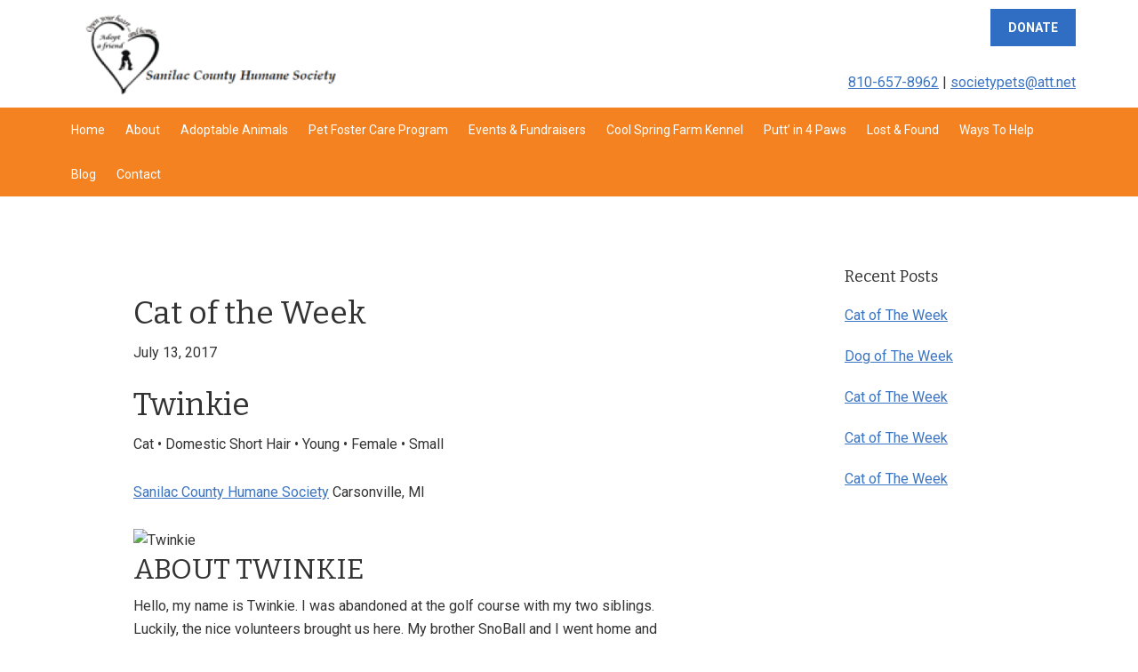

--- FILE ---
content_type: text/html; charset=UTF-8
request_url: https://www.sanilaccountyhumanesociety.org/cat-of-the-week-6/
body_size: 10001
content:
<!DOCTYPE html>
<html lang="en-US">
<head >
<meta charset="UTF-8"/>
<meta name="viewport" content="width=device-width, initial-scale=1"/>
<meta name='robots' content='index, follow, max-image-preview:large, max-snippet:-1, max-video-preview:-1'/>
<title>Cat of the Week - Sanilac County Humane Society</title>
<link rel="canonical" href="https://www.sanilaccountyhumanesociety.org/cat-of-the-week-6/"/>
<meta property="og:locale" content="en_US"/>
<meta property="og:type" content="article"/>
<meta property="og:title" content="Cat of the Week - Sanilac County Humane Society"/>
<meta property="og:description" content="Twinkie Cat • Domestic Short Hair • Young • Female • Small Sanilac County Humane Society Carsonville, MI ABOUT TWINKIE Hello, my name is Twinkie. I was abandoned at the golf course with my two siblings. Luckily, the nice volunteers brought us here. My brother SnoBall and I went home and thought it was forever but we&#8217;re back. [&hellip;]"/>
<meta property="og:url" content="https://www.sanilaccountyhumanesociety.org/cat-of-the-week-6/"/>
<meta property="og:site_name" content="Sanilac County Humane Society"/>
<meta property="article:publisher" content="https://www.facebook.com/societypets/"/>
<meta property="article:published_time" content="2017-07-13T19:02:11+00:00"/>
<meta property="og:image" content="https://drpem3xzef3kf.cloudfront.net/photos/pets/36743202/2/?bust=1498855740&amp;width=632&amp;no_scale_up=1"/>
<meta name="author" content="elaine"/>
<meta name="twitter:card" content="summary_large_image"/>
<meta name="twitter:label1" content="Written by"/>
<meta name="twitter:data1" content="elaine"/>
<meta name="twitter:label2" content="Est. reading time"/>
<meta name="twitter:data2" content="1 minute"/>
<script type="application/ld+json" class="yoast-schema-graph">{"@context":"https://schema.org","@graph":[{"@type":"Article","@id":"https://www.sanilaccountyhumanesociety.org/cat-of-the-week-6/#article","isPartOf":{"@id":"https://www.sanilaccountyhumanesociety.org/cat-of-the-week-6/"},"author":{"name":"elaine","@id":"https://www.sanilaccountyhumanesociety.org/#/schema/person/793ae936a2a89e1396266c9b8887b9e4"},"headline":"Cat of the Week","datePublished":"2017-07-13T19:02:11+00:00","mainEntityOfPage":{"@id":"https://www.sanilaccountyhumanesociety.org/cat-of-the-week-6/"},"wordCount":148,"publisher":{"@id":"https://www.sanilaccountyhumanesociety.org/#organization"},"image":{"@id":"https://www.sanilaccountyhumanesociety.org/cat-of-the-week-6/#primaryimage"},"thumbnailUrl":"https://drpem3xzef3kf.cloudfront.net/photos/pets/36743202/2/?bust=1498855740&amp;width=632&amp;no_scale_up=1","articleSection":["Blog"],"inLanguage":"en-US"},{"@type":"WebPage","@id":"https://www.sanilaccountyhumanesociety.org/cat-of-the-week-6/","url":"https://www.sanilaccountyhumanesociety.org/cat-of-the-week-6/","name":"Cat of the Week - Sanilac County Humane Society","isPartOf":{"@id":"https://www.sanilaccountyhumanesociety.org/#website"},"primaryImageOfPage":{"@id":"https://www.sanilaccountyhumanesociety.org/cat-of-the-week-6/#primaryimage"},"image":{"@id":"https://www.sanilaccountyhumanesociety.org/cat-of-the-week-6/#primaryimage"},"thumbnailUrl":"https://drpem3xzef3kf.cloudfront.net/photos/pets/36743202/2/?bust=1498855740&amp;width=632&amp;no_scale_up=1","datePublished":"2017-07-13T19:02:11+00:00","breadcrumb":{"@id":"https://www.sanilaccountyhumanesociety.org/cat-of-the-week-6/#breadcrumb"},"inLanguage":"en-US","potentialAction":[{"@type":"ReadAction","target":["https://www.sanilaccountyhumanesociety.org/cat-of-the-week-6/"]}]},{"@type":"ImageObject","inLanguage":"en-US","@id":"https://www.sanilaccountyhumanesociety.org/cat-of-the-week-6/#primaryimage","url":"https://drpem3xzef3kf.cloudfront.net/photos/pets/36743202/2/?bust=1498855740&amp;width=632&amp;no_scale_up=1","contentUrl":"https://drpem3xzef3kf.cloudfront.net/photos/pets/36743202/2/?bust=1498855740&amp;width=632&amp;no_scale_up=1"},{"@type":"BreadcrumbList","@id":"https://www.sanilaccountyhumanesociety.org/cat-of-the-week-6/#breadcrumb","itemListElement":[{"@type":"ListItem","position":1,"name":"Home","item":"https://www.sanilaccountyhumanesociety.org/"},{"@type":"ListItem","position":2,"name":"Blog","item":"https://www.sanilaccountyhumanesociety.org/blog/"},{"@type":"ListItem","position":3,"name":"Cat of the Week"}]},{"@type":"WebSite","@id":"https://www.sanilaccountyhumanesociety.org/#website","url":"https://www.sanilaccountyhumanesociety.org/","name":"Sanilac County Humane Society","description":"Sanilac, MI","publisher":{"@id":"https://www.sanilaccountyhumanesociety.org/#organization"},"potentialAction":[{"@type":"SearchAction","target":{"@type":"EntryPoint","urlTemplate":"https://www.sanilaccountyhumanesociety.org/?s={search_term_string}"},"query-input":{"@type":"PropertyValueSpecification","valueRequired":true,"valueName":"search_term_string"}}],"inLanguage":"en-US"},{"@type":"Organization","@id":"https://www.sanilaccountyhumanesociety.org/#organization","name":"Sanilac County Humane Society","url":"https://www.sanilaccountyhumanesociety.org/","logo":{"@type":"ImageObject","inLanguage":"en-US","@id":"https://www.sanilaccountyhumanesociety.org/#/schema/logo/image/","url":"https://www.sanilaccountyhumanesociety.org/wp-content/uploads/2025/03/SCHS-logo-no-bkgrnd-2025.png","contentUrl":"https://www.sanilaccountyhumanesociety.org/wp-content/uploads/2025/03/SCHS-logo-no-bkgrnd-2025.png","width":384,"height":384,"caption":"Sanilac County Humane Society"},"image":{"@id":"https://www.sanilaccountyhumanesociety.org/#/schema/logo/image/"},"sameAs":["https://www.facebook.com/societypets/"]},{"@type":"Person","@id":"https://www.sanilaccountyhumanesociety.org/#/schema/person/793ae936a2a89e1396266c9b8887b9e4","name":"elaine","image":{"@type":"ImageObject","inLanguage":"en-US","@id":"https://www.sanilaccountyhumanesociety.org/#/schema/person/image/","url":"https://secure.gravatar.com/avatar/db829b07282fc3b54459305e0e2eea6c132e0cbfe2eb29a38488d23756b602f1?s=96&d=mm&r=g","contentUrl":"https://secure.gravatar.com/avatar/db829b07282fc3b54459305e0e2eea6c132e0cbfe2eb29a38488d23756b602f1?s=96&d=mm&r=g","caption":"elaine"},"url":"https://www.sanilaccountyhumanesociety.org/author/elaine/"}]}</script>
<link rel='dns-prefetch' href='//secure.gravatar.com'/>
<link rel='dns-prefetch' href='//www.googletagmanager.com'/>
<link rel='dns-prefetch' href='//stats.wp.com'/>
<link rel='dns-prefetch' href='//fonts.googleapis.com'/>
<link rel='dns-prefetch' href='//v0.wordpress.com'/>
<link rel="alternate" type="application/rss+xml" title="Sanilac County Humane Society &raquo; Feed" href="https://www.sanilaccountyhumanesociety.org/feed/"/>
<link rel="alternate" type="application/rss+xml" title="Sanilac County Humane Society &raquo; Comments Feed" href="https://www.sanilaccountyhumanesociety.org/comments/feed/"/>
<link rel="alternate" title="oEmbed (JSON)" type="application/json+oembed" href="https://www.sanilaccountyhumanesociety.org/wp-json/oembed/1.0/embed?url=https%3A%2F%2Fwww.sanilaccountyhumanesociety.org%2Fcat-of-the-week-6%2F"/>
<link rel="alternate" title="oEmbed (XML)" type="text/xml+oembed" href="https://www.sanilaccountyhumanesociety.org/wp-json/oembed/1.0/embed?url=https%3A%2F%2Fwww.sanilaccountyhumanesociety.org%2Fcat-of-the-week-6%2F&#038;format=xml"/>
<style id='wp-img-auto-sizes-contain-inline-css'>img:is([sizes=auto i],[sizes^="auto," i]){contain-intrinsic-size:3000px 1500px}</style>
<link rel="stylesheet" type="text/css" href="//www.sanilaccountyhumanesociety.org/wp-content/cache/wpfc-minified/7az6uxi2/5wstk.css" media="all"/>
<style id='wp-block-library-inline-css'>:root{--wp-block-synced-color:#7a00df;--wp-block-synced-color--rgb:122,0,223;--wp-bound-block-color:var(--wp-block-synced-color);--wp-editor-canvas-background:#ddd;--wp-admin-theme-color:#007cba;--wp-admin-theme-color--rgb:0,124,186;--wp-admin-theme-color-darker-10:#006ba1;--wp-admin-theme-color-darker-10--rgb:0,107,160.5;--wp-admin-theme-color-darker-20:#005a87;--wp-admin-theme-color-darker-20--rgb:0,90,135;--wp-admin-border-width-focus:2px}@media (min-resolution:192dpi){:root{--wp-admin-border-width-focus:1.5px}}.wp-element-button{cursor:pointer}:root .has-very-light-gray-background-color{background-color:#eee}:root .has-very-dark-gray-background-color{background-color:#313131}:root .has-very-light-gray-color{color:#eee}:root .has-very-dark-gray-color{color:#313131}:root .has-vivid-green-cyan-to-vivid-cyan-blue-gradient-background{background:linear-gradient(135deg,#00d084,#0693e3)}:root .has-purple-crush-gradient-background{background:linear-gradient(135deg,#34e2e4,#4721fb 50%,#ab1dfe)}:root .has-hazy-dawn-gradient-background{background:linear-gradient(135deg,#faaca8,#dad0ec)}:root .has-subdued-olive-gradient-background{background:linear-gradient(135deg,#fafae1,#67a671)}:root .has-atomic-cream-gradient-background{background:linear-gradient(135deg,#fdd79a,#004a59)}:root .has-nightshade-gradient-background{background:linear-gradient(135deg,#330968,#31cdcf)}:root .has-midnight-gradient-background{background:linear-gradient(135deg,#020381,#2874fc)}:root{--wp--preset--font-size--normal:16px;--wp--preset--font-size--huge:42px}.has-regular-font-size{font-size:1em}.has-larger-font-size{font-size:2.625em}.has-normal-font-size{font-size:var(--wp--preset--font-size--normal)}.has-huge-font-size{font-size:var(--wp--preset--font-size--huge)}.has-text-align-center{text-align:center}.has-text-align-left{text-align:left}.has-text-align-right{text-align:right}.has-fit-text{white-space:nowrap!important}#end-resizable-editor-section{display:none}.aligncenter{clear:both}.items-justified-left{justify-content:flex-start}.items-justified-center{justify-content:center}.items-justified-right{justify-content:flex-end}.items-justified-space-between{justify-content:space-between}.screen-reader-text{border:0;clip-path:inset(50%);height:1px;margin:-1px;overflow:hidden;padding:0;position:absolute;width:1px;word-wrap:normal!important}.screen-reader-text:focus{background-color:#ddd;clip-path:none;color:#444;display:block;font-size:1em;height:auto;left:5px;line-height:normal;padding:15px 23px 14px;text-decoration:none;top:5px;width:auto;z-index:100000}html :where(.has-border-color){border-style:solid}html :where([style*=border-top-color]){border-top-style:solid}html :where([style*=border-right-color]){border-right-style:solid}html :where([style*=border-bottom-color]){border-bottom-style:solid}html :where([style*=border-left-color]){border-left-style:solid}html :where([style*=border-width]){border-style:solid}html :where([style*=border-top-width]){border-top-style:solid}html :where([style*=border-right-width]){border-right-style:solid}html :where([style*=border-bottom-width]){border-bottom-style:solid}html :where([style*=border-left-width]){border-left-style:solid}html :where(img[class*=wp-image-]){height:auto;max-width:100%}:where(figure){margin:0 0 1em}html :where(.is-position-sticky){--wp-admin--admin-bar--position-offset:var(--wp-admin--admin-bar--height,0px)}@media screen and (max-width:600px){html :where(.is-position-sticky){--wp-admin--admin-bar--position-offset:0px}}</style><style id='global-styles-inline-css'>:root{--wp--preset--aspect-ratio--square:1;--wp--preset--aspect-ratio--4-3:4/3;--wp--preset--aspect-ratio--3-4:3/4;--wp--preset--aspect-ratio--3-2:3/2;--wp--preset--aspect-ratio--2-3:2/3;--wp--preset--aspect-ratio--16-9:16/9;--wp--preset--aspect-ratio--9-16:9/16;--wp--preset--color--black:#000000;--wp--preset--color--cyan-bluish-gray:#abb8c3;--wp--preset--color--white:#ffffff;--wp--preset--color--pale-pink:#f78da7;--wp--preset--color--vivid-red:#cf2e2e;--wp--preset--color--luminous-vivid-orange:#ff6900;--wp--preset--color--luminous-vivid-amber:#fcb900;--wp--preset--color--light-green-cyan:#7bdcb5;--wp--preset--color--vivid-green-cyan:#00d084;--wp--preset--color--pale-cyan-blue:#8ed1fc;--wp--preset--color--vivid-cyan-blue:#0693e3;--wp--preset--color--vivid-purple:#9b51e0;--wp--preset--gradient--vivid-cyan-blue-to-vivid-purple:linear-gradient(135deg,rgb(6,147,227) 0%,rgb(155,81,224) 100%);--wp--preset--gradient--light-green-cyan-to-vivid-green-cyan:linear-gradient(135deg,rgb(122,220,180) 0%,rgb(0,208,130) 100%);--wp--preset--gradient--luminous-vivid-amber-to-luminous-vivid-orange:linear-gradient(135deg,rgb(252,185,0) 0%,rgb(255,105,0) 100%);--wp--preset--gradient--luminous-vivid-orange-to-vivid-red:linear-gradient(135deg,rgb(255,105,0) 0%,rgb(207,46,46) 100%);--wp--preset--gradient--very-light-gray-to-cyan-bluish-gray:linear-gradient(135deg,rgb(238,238,238) 0%,rgb(169,184,195) 100%);--wp--preset--gradient--cool-to-warm-spectrum:linear-gradient(135deg,rgb(74,234,220) 0%,rgb(151,120,209) 20%,rgb(207,42,186) 40%,rgb(238,44,130) 60%,rgb(251,105,98) 80%,rgb(254,248,76) 100%);--wp--preset--gradient--blush-light-purple:linear-gradient(135deg,rgb(255,206,236) 0%,rgb(152,150,240) 100%);--wp--preset--gradient--blush-bordeaux:linear-gradient(135deg,rgb(254,205,165) 0%,rgb(254,45,45) 50%,rgb(107,0,62) 100%);--wp--preset--gradient--luminous-dusk:linear-gradient(135deg,rgb(255,203,112) 0%,rgb(199,81,192) 50%,rgb(65,88,208) 100%);--wp--preset--gradient--pale-ocean:linear-gradient(135deg,rgb(255,245,203) 0%,rgb(182,227,212) 50%,rgb(51,167,181) 100%);--wp--preset--gradient--electric-grass:linear-gradient(135deg,rgb(202,248,128) 0%,rgb(113,206,126) 100%);--wp--preset--gradient--midnight:linear-gradient(135deg,rgb(2,3,129) 0%,rgb(40,116,252) 100%);--wp--preset--font-size--small:13px;--wp--preset--font-size--medium:20px;--wp--preset--font-size--large:36px;--wp--preset--font-size--x-large:42px;--wp--preset--spacing--20:0.44rem;--wp--preset--spacing--30:0.67rem;--wp--preset--spacing--40:1rem;--wp--preset--spacing--50:1.5rem;--wp--preset--spacing--60:2.25rem;--wp--preset--spacing--70:3.38rem;--wp--preset--spacing--80:5.06rem;--wp--preset--shadow--natural:6px 6px 9px rgba(0, 0, 0, 0.2);--wp--preset--shadow--deep:12px 12px 50px rgba(0, 0, 0, 0.4);--wp--preset--shadow--sharp:6px 6px 0px rgba(0, 0, 0, 0.2);--wp--preset--shadow--outlined:6px 6px 0px -3px rgb(255, 255, 255), 6px 6px rgb(0, 0, 0);--wp--preset--shadow--crisp:6px 6px 0px rgb(0, 0, 0);}:where(.is-layout-flex){gap:0.5em;}:where(.is-layout-grid){gap:0.5em;}body .is-layout-flex{display:flex;}.is-layout-flex{flex-wrap:wrap;align-items:center;}.is-layout-flex > :is(*, div){margin:0;}body .is-layout-grid{display:grid;}.is-layout-grid > :is(*, div){margin:0;}:where(.wp-block-columns.is-layout-flex){gap:2em;}:where(.wp-block-columns.is-layout-grid){gap:2em;}:where(.wp-block-post-template.is-layout-flex){gap:1.25em;}:where(.wp-block-post-template.is-layout-grid){gap:1.25em;}.has-black-color{color:var(--wp--preset--color--black) !important;}.has-cyan-bluish-gray-color{color:var(--wp--preset--color--cyan-bluish-gray) !important;}.has-white-color{color:var(--wp--preset--color--white) !important;}.has-pale-pink-color{color:var(--wp--preset--color--pale-pink) !important;}.has-vivid-red-color{color:var(--wp--preset--color--vivid-red) !important;}.has-luminous-vivid-orange-color{color:var(--wp--preset--color--luminous-vivid-orange) !important;}.has-luminous-vivid-amber-color{color:var(--wp--preset--color--luminous-vivid-amber) !important;}.has-light-green-cyan-color{color:var(--wp--preset--color--light-green-cyan) !important;}.has-vivid-green-cyan-color{color:var(--wp--preset--color--vivid-green-cyan) !important;}.has-pale-cyan-blue-color{color:var(--wp--preset--color--pale-cyan-blue) !important;}.has-vivid-cyan-blue-color{color:var(--wp--preset--color--vivid-cyan-blue) !important;}.has-vivid-purple-color{color:var(--wp--preset--color--vivid-purple) !important;}.has-black-background-color{background-color:var(--wp--preset--color--black) !important;}.has-cyan-bluish-gray-background-color{background-color:var(--wp--preset--color--cyan-bluish-gray) !important;}.has-white-background-color{background-color:var(--wp--preset--color--white) !important;}.has-pale-pink-background-color{background-color:var(--wp--preset--color--pale-pink) !important;}.has-vivid-red-background-color{background-color:var(--wp--preset--color--vivid-red) !important;}.has-luminous-vivid-orange-background-color{background-color:var(--wp--preset--color--luminous-vivid-orange) !important;}.has-luminous-vivid-amber-background-color{background-color:var(--wp--preset--color--luminous-vivid-amber) !important;}.has-light-green-cyan-background-color{background-color:var(--wp--preset--color--light-green-cyan) !important;}.has-vivid-green-cyan-background-color{background-color:var(--wp--preset--color--vivid-green-cyan) !important;}.has-pale-cyan-blue-background-color{background-color:var(--wp--preset--color--pale-cyan-blue) !important;}.has-vivid-cyan-blue-background-color{background-color:var(--wp--preset--color--vivid-cyan-blue) !important;}.has-vivid-purple-background-color{background-color:var(--wp--preset--color--vivid-purple) !important;}.has-black-border-color{border-color:var(--wp--preset--color--black) !important;}.has-cyan-bluish-gray-border-color{border-color:var(--wp--preset--color--cyan-bluish-gray) !important;}.has-white-border-color{border-color:var(--wp--preset--color--white) !important;}.has-pale-pink-border-color{border-color:var(--wp--preset--color--pale-pink) !important;}.has-vivid-red-border-color{border-color:var(--wp--preset--color--vivid-red) !important;}.has-luminous-vivid-orange-border-color{border-color:var(--wp--preset--color--luminous-vivid-orange) !important;}.has-luminous-vivid-amber-border-color{border-color:var(--wp--preset--color--luminous-vivid-amber) !important;}.has-light-green-cyan-border-color{border-color:var(--wp--preset--color--light-green-cyan) !important;}.has-vivid-green-cyan-border-color{border-color:var(--wp--preset--color--vivid-green-cyan) !important;}.has-pale-cyan-blue-border-color{border-color:var(--wp--preset--color--pale-cyan-blue) !important;}.has-vivid-cyan-blue-border-color{border-color:var(--wp--preset--color--vivid-cyan-blue) !important;}.has-vivid-purple-border-color{border-color:var(--wp--preset--color--vivid-purple) !important;}.has-vivid-cyan-blue-to-vivid-purple-gradient-background{background:var(--wp--preset--gradient--vivid-cyan-blue-to-vivid-purple) !important;}.has-light-green-cyan-to-vivid-green-cyan-gradient-background{background:var(--wp--preset--gradient--light-green-cyan-to-vivid-green-cyan) !important;}.has-luminous-vivid-amber-to-luminous-vivid-orange-gradient-background{background:var(--wp--preset--gradient--luminous-vivid-amber-to-luminous-vivid-orange) !important;}.has-luminous-vivid-orange-to-vivid-red-gradient-background{background:var(--wp--preset--gradient--luminous-vivid-orange-to-vivid-red) !important;}.has-very-light-gray-to-cyan-bluish-gray-gradient-background{background:var(--wp--preset--gradient--very-light-gray-to-cyan-bluish-gray) !important;}.has-cool-to-warm-spectrum-gradient-background{background:var(--wp--preset--gradient--cool-to-warm-spectrum) !important;}.has-blush-light-purple-gradient-background{background:var(--wp--preset--gradient--blush-light-purple) !important;}.has-blush-bordeaux-gradient-background{background:var(--wp--preset--gradient--blush-bordeaux) !important;}.has-luminous-dusk-gradient-background{background:var(--wp--preset--gradient--luminous-dusk) !important;}.has-pale-ocean-gradient-background{background:var(--wp--preset--gradient--pale-ocean) !important;}.has-electric-grass-gradient-background{background:var(--wp--preset--gradient--electric-grass) !important;}.has-midnight-gradient-background{background:var(--wp--preset--gradient--midnight) !important;}.has-small-font-size{font-size:var(--wp--preset--font-size--small) !important;}.has-medium-font-size{font-size:var(--wp--preset--font-size--medium) !important;}.has-large-font-size{font-size:var(--wp--preset--font-size--large) !important;}.has-x-large-font-size{font-size:var(--wp--preset--font-size--x-large) !important;}</style>
<style id='classic-theme-styles-inline-css'>.wp-block-button__link{color:#fff;background-color:#32373c;border-radius:9999px;box-shadow:none;text-decoration:none;padding:calc(.667em + 2px) calc(1.333em + 2px);font-size:1.125em}.wp-block-file__button{background:#32373c;color:#fff;text-decoration:none}</style>
<link rel="stylesheet" type="text/css" href="//www.sanilaccountyhumanesociety.org/wp-content/cache/wpfc-minified/dmi8odz/a7u3m.css" media="all"/>
<script data-wpfc-render="false">(function(){let events=["mousemove", "wheel", "scroll", "touchstart", "touchmove"];let fired=false;events.forEach(function(event){window.addEventListener(event, function(){if(fired===false){fired=true;setTimeout(function(){ (function(d,s){var f=d.getElementsByTagName(s)[0];j=d.createElement(s);j.setAttribute('type', 'text/javascript');j.setAttribute('src', 'https://www.googletagmanager.com/gtag/js?id=GT-NNM9B9C');j.setAttribute('id', 'google_gtagjs-js');f.parentNode.insertBefore(j,f);})(document,'script'); }, 100);}},{once: true});});})();</script>
<meta name="generator" content="Powered by LayerSlider 8.1.2 - Build Heros, Sliders, and Popups. Create Animations and Beautiful, Rich Web Content as Easy as Never Before on WordPress."/>
<link rel="https://api.w.org/" href="https://www.sanilaccountyhumanesociety.org/wp-json/"/><link rel="alternate" title="JSON" type="application/json" href="https://www.sanilaccountyhumanesociety.org/wp-json/wp/v2/posts/1673"/><link rel="EditURI" type="application/rsd+xml" title="RSD" href="https://www.sanilaccountyhumanesociety.org/xmlrpc.php?rsd"/>
<meta name="generator" content="WordPress 6.9"/>
<link rel='shortlink' href='https://wp.me/p8iIlt-qZ'/>
<meta name="generator" content="Site Kit by Google 1.170.0"/>	<style>img#wpstats{display:none}</style>
<link rel="icon" href="https://www.sanilaccountyhumanesociety.org/wp-content/themes/tpl/images/favicon.ico"/>
<style>.site-title a{background:url(https://www.sanilaccountyhumanesociety.org/wp-content/uploads/2025/03/cropped-schs-logo-name-on-side.png) no-repeat !important;}</style>
<style id="custom-background-css">body.custom-background{background-color:#ffffff;}</style>
<style id="wp-custom-css">nav-primary{background-color:#008080;}</style>
</head>
<body data-rsssl=1 class="wp-singular post-template-default single single-post postid-1673 single-format-standard custom-background wp-theme-genesis wp-child-theme-tpl custom-header header-image content-sidebar genesis-breadcrumbs-hidden genesis-footer-widgets-visible"><div class="site-container"><ul class="genesis-skip-link"><li><a href="#genesis-nav-primary" class="screen-reader-shortcut"> Skip to primary navigation</a></li><li><a href="#genesis-content" class="screen-reader-shortcut"> Skip to main content</a></li><li><a href="#genesis-sidebar-primary" class="screen-reader-shortcut"> Skip to primary sidebar</a></li><li><a href="#genesis-footer-widgets" class="screen-reader-shortcut"> Skip to footer</a></li></ul><header class="site-header"><div class="wrap"><div class="title-area"><p class="site-title"><a href="https://www.sanilaccountyhumanesociety.org/">Sanilac County Humane Society</a></p><p class="site-description">Sanilac, MI</p></div><div class="widget-area header-widget-area"><section id="text-2" class="widget widget_text"><div class="widget-wrap">			<div class="textwidget"><p><a class="button" href="https://www.sanilaccountyhumanesociety.org/donate/">Donate</a></p> <p><a href="tel:+18106578962">810-657-8962</a> | <a href="mailto:societypets@att.net">societypets@att.net</a></p></div></div></section></div></div></header><nav class="nav-primary" aria-label="Main" id="genesis-nav-primary"><div class="wrap"><ul id="menu-main-menu" class="menu genesis-nav-menu menu-primary js-superfish"><li id="menu-item-496" class="menu-item menu-item-type-post_type menu-item-object-page menu-item-home menu-item-496"><a href="https://www.sanilaccountyhumanesociety.org/"><span >Home</span></a></li> <li id="menu-item-497" class="menu-item menu-item-type-post_type menu-item-object-page menu-item-has-children menu-item-497"><a href="https://www.sanilaccountyhumanesociety.org/about/"><span >About</span></a> <ul class="sub-menu"> <li id="menu-item-499" class="menu-item menu-item-type-post_type menu-item-object-page menu-item-499"><a href="https://www.sanilaccountyhumanesociety.org/about/from-the-president/"><span >From the President</span></a></li> <li id="menu-item-498" class="menu-item menu-item-type-post_type menu-item-object-page menu-item-498"><a href="https://www.sanilaccountyhumanesociety.org/about/board-of-directors/"><span >Board of Directors</span></a></li> <li id="menu-item-501" class="menu-item menu-item-type-post_type menu-item-object-page menu-item-501"><a href="https://www.sanilaccountyhumanesociety.org/photo-gallery/"><span >Photo Gallery</span></a></li> <li id="menu-item-6412" class="menu-item menu-item-type-post_type menu-item-object-page menu-item-6412"><a href="https://www.sanilaccountyhumanesociety.org/about/sponsors/"><span >Shout-Out to Our Sponsors</span></a></li> <li id="menu-item-500" class="menu-item menu-item-type-post_type menu-item-object-page menu-item-500"><a href="https://www.sanilaccountyhumanesociety.org/about/newsletters/"><span >Newsletters</span></a></li> <li id="menu-item-3911" class="menu-item menu-item-type-post_type menu-item-object-page menu-item-has-children menu-item-3911"><a href="https://www.sanilaccountyhumanesociety.org/past-events-fundraisers/"><span >Past Events &#038; Fundraisers</span></a> <ul class="sub-menu"> <li id="menu-item-5299" class="menu-item menu-item-type-post_type menu-item-object-page menu-item-5299"><a href="https://www.sanilaccountyhumanesociety.org/events/putt-in-4-paws-fun-fest/"><span >Fun Fest 2021 -Thank YOU Sponsors – Vendors/Exhibitors – Volunteers!!</span></a></li> <li id="menu-item-3721" class="menu-item menu-item-type-post_type menu-item-object-page menu-item-3721"><a href="https://www.sanilaccountyhumanesociety.org/soaring-eagle-casino-tour-may-23-2019/"><span >Soaring Eagle Casino Tour May 23, 2019</span></a></li> </ul> </li> </ul> </li> <li id="menu-item-503" class="menu-item menu-item-type-post_type menu-item-object-page menu-item-has-children menu-item-503"><a href="https://www.sanilaccountyhumanesociety.org/adoptable-animals/"><span >Adoptable Animals</span></a> <ul class="sub-menu"> <li id="menu-item-504" class="menu-item menu-item-type-post_type menu-item-object-page menu-item-504"><a href="https://www.sanilaccountyhumanesociety.org/adoptable-animals/adoption-info-forms/"><span >Adoption Info &#038; Forms</span></a></li> <li id="menu-item-507" class="menu-item menu-item-type-post_type menu-item-object-page menu-item-507"><a href="https://www.sanilaccountyhumanesociety.org/adoptable-animals/special-needs-animals/"><span >Special Needs Animals</span></a></li> <li id="menu-item-505" class="menu-item menu-item-type-post_type menu-item-object-page menu-item-505"><a href="https://www.sanilaccountyhumanesociety.org/photo-gallery/happy-tails/"><span >Happy Tails &#038; Pup-dates!</span></a></li> <li id="menu-item-506" class="menu-item menu-item-type-post_type menu-item-object-page menu-item-506"><a href="https://www.sanilaccountyhumanesociety.org/adoptable-animals/special-cases/"><span >Special Cases</span></a></li> <li id="menu-item-686" class="menu-item menu-item-type-post_type menu-item-object-page menu-item-686"><a href="https://www.sanilaccountyhumanesociety.org/adoptable-animals/dog-of-the-week/"><span >Dog of The Week</span></a></li> <li id="menu-item-685" class="menu-item menu-item-type-post_type menu-item-object-page menu-item-685"><a href="https://www.sanilaccountyhumanesociety.org/adoptable-animals/cat-of-the-week/"><span >Cat of The Week</span></a></li> </ul> </li> <li id="menu-item-8384" class="menu-item menu-item-type-post_type menu-item-object-page menu-item-8384"><a href="https://www.sanilaccountyhumanesociety.org/foster-program/"><span >Pet Foster Care Program</span></a></li> <li id="menu-item-2174" class="menu-item menu-item-type-post_type menu-item-object-page menu-item-2174"><a href="https://www.sanilaccountyhumanesociety.org/events/"><span >Events &#038; Fundraisers</span></a></li> <li id="menu-item-7330" class="menu-item menu-item-type-post_type menu-item-object-page menu-item-7330"><a href="https://www.sanilaccountyhumanesociety.org/cool-spring-farm-kennel/"><span >Cool Spring Farm Kennel</span></a></li> <li id="menu-item-2555" class="menu-item menu-item-type-post_type menu-item-object-page menu-item-has-children menu-item-2555"><a href="https://www.sanilaccountyhumanesociety.org/putt-in-4-paws/"><span >Putt’ in 4 Paws</span></a> <ul class="sub-menu"> <li id="menu-item-2584" class="menu-item menu-item-type-post_type menu-item-object-page menu-item-2584"><a href="https://www.sanilaccountyhumanesociety.org/celebrate-at-puttin-4-paws/"><span >Celebrate at Putt’ in 4 Paws!</span></a></li> <li id="menu-item-3741" class="menu-item menu-item-type-post_type menu-item-object-page menu-item-3741"><a href="https://www.sanilaccountyhumanesociety.org/seasonal-jobs-available/"><span >Seasonal Jobs Available</span></a></li> </ul> </li> <li id="menu-item-515" class="menu-item menu-item-type-post_type menu-item-object-page menu-item-515"><a href="https://www.sanilaccountyhumanesociety.org/lost-and-found/"><span >Lost &#038; Found</span></a></li> <li id="menu-item-517" class="menu-item menu-item-type-post_type menu-item-object-page menu-item-has-children menu-item-517"><a href="https://www.sanilaccountyhumanesociety.org/ways-to-help/"><span >Ways To Help</span></a> <ul class="sub-menu"> <li id="menu-item-510" class="menu-item menu-item-type-post_type menu-item-object-page menu-item-510"><a href="https://www.sanilaccountyhumanesociety.org/donate/"><span >Donate</span></a></li> <li id="menu-item-519" class="menu-item menu-item-type-post_type menu-item-object-page menu-item-519"><a href="https://www.sanilaccountyhumanesociety.org/ways-to-help/volunteering/"><span >Volunteer</span></a></li> <li id="menu-item-518" class="menu-item menu-item-type-post_type menu-item-object-page menu-item-518"><a href="https://www.sanilaccountyhumanesociety.org/ways-to-help/virtual-strut-your-mutt-with-best-friends/"><span >Planned Giving</span></a></li> <li id="menu-item-4352" class="menu-item menu-item-type-post_type menu-item-object-page menu-item-4352"><a href="https://www.sanilaccountyhumanesociety.org/holiday-letter/"><span >Holiday Year-End Giving 2025</span></a></li> <li id="menu-item-4323" class="menu-item menu-item-type-post_type menu-item-object-page menu-item-4323"><a href="https://www.sanilaccountyhumanesociety.org/ways-to-help/special-needs-pets/"><span >Special Care for Pets</span></a></li> <li id="menu-item-2216" class="menu-item menu-item-type-post_type menu-item-object-page menu-item-2216"><a href="https://www.sanilaccountyhumanesociety.org/ways-to-help/paw-pals-sponsorship/"><span >PAW PAL Sponsor</span></a></li> <li id="menu-item-511" class="menu-item menu-item-type-post_type menu-item-object-page menu-item-511"><a href="https://www.sanilaccountyhumanesociety.org/ways-to-help/help-by-shopping/"><span >Help by Shopping!</span></a></li> </ul> </li> <li id="menu-item-508" class="menu-item menu-item-type-post_type menu-item-object-page current_page_parent menu-item-508"><a href="https://www.sanilaccountyhumanesociety.org/blog/"><span >Blog</span></a></li> <li id="menu-item-509" class="menu-item menu-item-type-post_type menu-item-object-page menu-item-has-children menu-item-509"><a href="https://www.sanilaccountyhumanesociety.org/contact/"><span >Contact</span></a> <ul class="sub-menu"> <li id="menu-item-2551" class="menu-item menu-item-type-post_type menu-item-object-page menu-item-2551"><a href="https://www.sanilaccountyhumanesociety.org/contact/contact-information/"><span >Contact Information</span></a></li> <li id="menu-item-4443" class="menu-item menu-item-type-post_type menu-item-object-page menu-item-4443"><a href="https://www.sanilaccountyhumanesociety.org/contact/pet-surrender/"><span >Pet Surrender</span></a></li> <li id="menu-item-2892" class="menu-item menu-item-type-post_type menu-item-object-page menu-item-2892"><a href="https://www.sanilaccountyhumanesociety.org/contact/shelter-transfer-form/"><span >Shelter Transfer Form</span></a></li> </ul> </li> </ul></div></nav><div class="site-inner"><div class="content-sidebar-wrap"><main class="content" id="genesis-content"><article class="post-1673 post type-post status-publish format-standard category-blog entry" aria-label="Cat of the Week"><header class="entry-header"><h1 class="entry-title">Cat of the Week</h1>
<p class="entry-meta"><time class="entry-time">July 13, 2017</time> </p></header><div class="entry-content"><header id="js-petDetail-headerContainer" class="page-head displayonload">
<header id="js-petDetail-headerContainer" class="page-head displayonload">
<h1 data-id="name">Twinkie</h1>
<p class="breed" data-id="breed">Cat • Domestic Short Hair • Young • Female • Small</p>
<p class="location" data-id="shelter-location"><a href="https://www.petfinder.com/shelters/MI278.html">Sanilac County Humane Society</a> Carsonville, MI</p>
</header>
<section id="js-petDetail-photosContainer" class="photo-gallery-widget clear stream-entry" data-default-image="https://drpem3xzef3kf.cloudfront.net/photos/pets/36743202/2/?bust=1498855740&amp;width=800">
<div class="nrd-slider nrd-slider_gallery js-gallerySlider">
<div class="nrd-slider-arrow"></div><div class="nrd-slider-arrow"></div><div class="nrd-slideHolder">
<div class="nrd-slide">
<div class="nrd-slide-media"><img decoding="async" class="nrd-slide-img js-gsModal-trigger" src="https://drpem3xzef3kf.cloudfront.net/photos/pets/36743202/2/?bust=1498855740&amp;width=632&amp;no_scale_up=1" alt="Twinkie" data-rsbigimg="https://drpem3xzef3kf.cloudfront.net/photos/pets/36743202/2/?bust=1498855740&amp;width=632&amp;no_scale_up=1" data-rstmb="https://drpem3xzef3kf.cloudfront.net/photos/pets/36743202/2/?bust=1498855740&amp;width=60&amp;no_scale_up=1"/></div></div><div class="nrd-slide"></div><div class="nrd-slide"></div></div></div></section>
</header>
<header>
<h2 class="section-head" data-id="about-header">ABOUT TWINKIE</h2>
</header>
<div data-id="description"> <p>Hello, my name is Twinkie. I was abandoned at the golf course with my two siblings. Luckily, the nice volunteers brought us here. My brother SnoBall and I went home and thought it was forever but we&#8217;re back. Why don&#8217;t you come by and take us home??? We&#8217;re just as sweet as our namesakes, I promise!</p> <p>All of our cats are fixed, up to date on all age appropriate vaccinations, micro chipped, de-wormed, treated for fleas and on a flea preventative.</p> <p>The adoption fee for this cat is $100</p></div><p><strong>MORE ABOUT TWINKIE</strong></p>
<p>Litter trained • Spayed • Feline Leukemia/FIV tested • Current on vaccinations  •  Microchipped • Primary Color: White • Coat Length: Short</p>
<p><a href="https://www.petfinder.com/petdetail/36743202" target="_blank" rel="noopener noreferrer">View on Petfinder</a></p>
<p><strong>Please <a href="https://www.sanilaccountyhumanesociety.org/contact/">contact the shelter</a> or call the shelter at 810- 657-8962 for more information.</strong></p></div><footer class="entry-footer"><p class="entry-meta"><span class="entry-categories">Filed Under: <a href="https://www.sanilaccountyhumanesociety.org/category/blog/" rel="category tag">Blog</a></span> </p></footer></article></main><aside class="sidebar sidebar-primary widget-area" role="complementary" aria-label="Primary Sidebar" id="genesis-sidebar-primary"><h2 class="genesis-sidebar-title screen-reader-text">Primary Sidebar</h2>
<section id="recent-posts-2" class="widget widget_recent_entries"><div class="widget-wrap"> <h3 class="widgettitle widget-title">Recent Posts</h3> <ul> <li> <a href="https://www.sanilaccountyhumanesociety.org/cat-of-the-week-311/" aria-current="page">Cat of The Week</a> </li> <li> <a href="https://www.sanilaccountyhumanesociety.org/dog-of-the-week-262/">Dog of The Week</a> </li> <li> <a href="https://www.sanilaccountyhumanesociety.org/cat-of-the-week-310/">Cat of The Week</a> </li> <li> <a href="https://www.sanilaccountyhumanesociety.org/cat-of-the-week-309/">Cat of The Week</a> </li> <li> <a href="https://www.sanilaccountyhumanesociety.org/cat-of-the-week-308/">Cat of The Week</a> </li> </ul></div></section>
</aside></div></div><div class="footer-widgets" id="genesis-footer-widgets"><h2 class="genesis-sidebar-title screen-reader-text">Footer</h2><div class="wrap"><div class="widget-area footer-widgets-1 footer-widget-area"><section id="custom_post_widget-7" class="widget widget_custom_post_widget"><div class="widget-wrap"><h3 class="widgettitle widget-title">Contact Information</h3> <p><strong>Sanilac County Humane Society</strong><br /> 3847 Sheldon Street<br /> P.O. Box 27<br /> Carsonville, MI 48419</p> <p><strong>Phone:</strong> 810-657-8962<br /> <strong>Email:</strong> societypets@att.net</p> <p>EIN: 38-3322837</p></div></section>
<section id="lsi_widget-2" class="widget widget_lsi_widget"><div class="widget-wrap"><ul class="lsi-social-icons icon-set-lsi_widget-2" style="text-align: left"><li class="lsi-social-facebook"><a rel="nofollow noopener noreferrer" title="Facebook" aria-label="Facebook" href="https://www.facebook.com/societypets/" target="_blank"><i class="lsicon lsicon-facebook"></i></a></li><li class="lsi-social-twitter"><a rel="nofollow noopener noreferrer" title="Twitter" aria-label="Twitter" href="https://twitter.com/Societypets" target="_blank"><i class="lsicon lsicon-twitter"></i></a></li><li class="lsi-social-instagram"><a rel="nofollow noopener noreferrer" title="Instagram" aria-label="Instagram" href="https://www.instagram.com/societypets/" target="_blank"><i class="lsicon lsicon-instagram"></i></a></li><li class="lsi-social-pinterest"><a rel="nofollow noopener noreferrer" title="Pinterest" aria-label="Pinterest" href="https://www.pinterest.com/societypets/" target="_blank"><i class="lsicon lsicon-pinterest"></i></a></li><li class="lsi-social-linkedin"><a rel="nofollow noopener noreferrer" title="LinkedIn" aria-label="LinkedIn" href="https://www.linkedin.com/in/sanilac-county-humane-society-78b50721" target="_blank"><i class="lsicon lsicon-linkedin"></i></a></li></ul></div></section></div><div class="widget-area footer-widgets-2 footer-widget-area"><section id="custom_post_widget-3" class="widget widget_custom_post_widget"><div class="widget-wrap"><h3 class="widgettitle widget-title">Shelter Hours of Operation</h3> <ul> <li><strong>Monday:</strong> 11:00 am &#8211; 3:00 pm</li> <li><strong>Tuesday:</strong> 11:00 am &#8211; 3:00 pm</li> <li><strong>Wednesday:</strong> 1:00 pm &#8211; 6:00 pm</li> <li><strong>Thursday:</strong> 11:00 am &#8211; 3:00 pm</li> <li><strong>Friday:</strong> 11:00 am &#8211; 3:00 pm</li> <li><strong>Saturday:</strong> Closed</li> <li><strong>Sunday:</strong> Closed</li> </ul></div></section></div><div class="widget-area footer-widgets-3 footer-widget-area"><section id="custom_post_widget-2" class="widget widget_custom_post_widget"><div class="widget-wrap"><h3 class="widgettitle widget-title">Helpful Links</h3> <ul> <li><a href="https://www.sanilaccountyhumanesociety.org/adoptable-animals/adoption-info-forms/">Adoption Info &amp; Forms</a></li> <li><a href="https://www.sanilaccountyhumanesociety.org/events/">Activities &amp; Events</a></li> <li><a href="https://www.sanilaccountyhumanesociety.org/adoptable-animals/">Adoptable Animals</a></li> <li><a href="https://www.sanilaccountyhumanesociety.org/lost-and-found/">Lost &amp; Found</a></li> <li><a href="https://www.sanilaccountyhumanesociety.org/about/sponsors/">Sponsors</a></li> <li><a href="https://www.sanilaccountyhumanesociety.org/ways-to-help/">Ways To Help</a></li> </ul></div></section></div></div></div><footer class="site-footer"><div class="wrap"><p>Copyright &#xA9;&nbsp;2026 Sanilac County Humane Society. <a href="https://www.sanilaccountyhumanesociety.org/disclaimer/"> · Disclaimer</a> · Site by <a href="http://www.omacomp.com">OMA Comp</a> &middot; <a rel="nofollow" href="https://www.sanilaccountyhumanesociety.org/wp-login.php">Log in</a></p></div></footer></div><noscript id="wpfc-google-fonts"><link rel='stylesheet' id='genesis-sample-fonts-css' href='//fonts.googleapis.com/css?family=Roboto%3A400%2C400i%2C700%2C700i%2C900%7CBitter%3A400%2C700&#038;ver=2.2.4' type='text/css' media='all'/>
</noscript>
<script id="layerslider-utils-js-extra">var LS_Meta={"v":"8.1.2","fixGSAP":"1"};
//# sourceURL=layerslider-utils-js-extra</script>
<script id="genesis-sample-responsive-menu-js-extra">var genesisSampleL10n={"mainMenu":"Menu","subMenu":"Menu"};
//# sourceURL=genesis-sample-responsive-menu-js-extra</script>
<script src='//www.sanilaccountyhumanesociety.org/wp-content/cache/wpfc-minified/9l7g6tms/5wstk.js'></script>
<script id="google_gtagjs-js-after">window.dataLayer=window.dataLayer||[];function gtag(){dataLayer.push(arguments);}
gtag("set","linker",{"domains":["www.sanilaccountyhumanesociety.org"]});
gtag("js", new Date());
gtag("set", "developer_id.dZTNiMT", true);
gtag("config", "GT-NNM9B9C", {"googlesitekit_post_type":"post"});
//# sourceURL=google_gtagjs-js-after</script>
<script type="speculationrules">{"prefetch":[{"source":"document","where":{"and":[{"href_matches":"/*"},{"not":{"href_matches":["/wp-*.php","/wp-admin/*","/wp-content/uploads/*","/wp-content/*","/wp-content/plugins/*","/wp-content/themes/tpl/*","/wp-content/themes/genesis/*","/*\\?(.+)"]}},{"not":{"selector_matches":"a[rel~=\"nofollow\"]"}},{"not":{"selector_matches":".no-prefetch, .no-prefetch a"}}]},"eagerness":"conservative"}]}</script>
<script src='//www.sanilaccountyhumanesociety.org/wp-content/cache/wpfc-minified/976d61nk/a7u3m.js'></script>
<script id="jetpack-stats-js-before">_stq=window._stq||[];
_stq.push([ "view", {"v":"ext","blog":"122671059","post":"1673","tz":"-5","srv":"www.sanilaccountyhumanesociety.org","j":"1:15.4"} ]);
_stq.push([ "clickTrackerInit", "122671059", "1673" ]);
//# sourceURL=jetpack-stats-js-before</script>
<script src="https://stats.wp.com/e-202604.js" id="jetpack-stats-js" defer="defer" data-wp-strategy="defer"></script>
<script>document.addEventListener('DOMContentLoaded',function(){function wpfcgl(){var wgh=document.querySelector('noscript#wpfc-google-fonts').innerText, wgha=wgh.match(/<link[^\>]+>/gi);for(i=0;i<wgha.length;i++){var wrpr=document.createElement('div');wrpr.innerHTML=wgha[i];document.body.appendChild(wrpr.firstChild);}}wpfcgl();});</script>
</body></html><!-- WP Fastest Cache file was created in 0.604 seconds, on January 21, 2026 @ 11:10 am --><!-- need to refresh to see cached version -->

--- FILE ---
content_type: text/javascript
request_url: https://www.sanilaccountyhumanesociety.org/wp-content/cache/wpfc-minified/976d61nk/a7u3m.js
body_size: 3712
content:
!function(e){"use strict";"function"==typeof define&&define.amd?define(["jquery"],e):"object"==typeof module&&module.exports?module.exports=e(require("jquery")):jQuery&&!jQuery.fn.hoverIntent&&e(jQuery)}(function(f){"use strict";function u(e){return"function"==typeof e}var i,r,v={interval:100,sensitivity:6,timeout:0},s=0,a=function(e){i=e.pageX,r=e.pageY},p=function(e,t,n,o){if(Math.sqrt((n.pX-i)*(n.pX-i)+(n.pY-r)*(n.pY-r))<o.sensitivity)return t.off(n.event,a),delete n.timeoutId,n.isActive=!0,e.pageX=i,e.pageY=r,delete n.pX,delete n.pY,o.over.apply(t[0],[e]);n.pX=i,n.pY=r,n.timeoutId=setTimeout(function(){p(e,t,n,o)},o.interval)};f.fn.hoverIntent=function(e,t,n){function o(e){var u=f.extend({},e),r=f(this),v=((t=r.data("hoverIntent"))||r.data("hoverIntent",t={}),t[i]),t=(v||(t[i]=v={id:i}),v.timeoutId&&(v.timeoutId=clearTimeout(v.timeoutId)),v.event="mousemove.hoverIntent.hoverIntent"+i);"mouseenter"===e.type?v.isActive||(v.pX=u.pageX,v.pY=u.pageY,r.off(t,a).on(t,a),v.timeoutId=setTimeout(function(){p(u,r,v,d)},d.interval)):v.isActive&&(r.off(t,a),v.timeoutId=setTimeout(function(){var e,t,n,o,i;e=u,t=r,n=v,o=d.out,(i=t.data("hoverIntent"))&&delete i[n.id],o.apply(t[0],[e])},d.timeout))}var i=s++,d=f.extend({},v);f.isPlainObject(e)?(d=f.extend(d,e),u(d.out)||(d.out=d.over)):d=u(t)?f.extend(d,{over:e,out:t,selector:n}):f.extend(d,{over:e,out:e,selector:t});return this.on({"mouseenter.hoverIntent":o,"mouseleave.hoverIntent":o},d.selector)}});
;!function(a,b){"use strict";var c=function(){var c={bcClass:"sf-breadcrumb",menuClass:"sf-js-enabled",anchorClass:"sf-with-ul",menuArrowClass:"sf-arrows"},d=function(){var b=/^(?![\w\W]*Windows Phone)[\w\W]*(iPhone|iPad|iPod)/i.test(navigator.userAgent);return b&&a("html").css("cursor","pointer").on("click",a.noop),b}(),e=function(){var a=document.documentElement.style;return"behavior"in a&&"fill"in a&&/iemobile/i.test(navigator.userAgent)}(),f=function(){return!!b.PointerEvent}(),g=function(a,b,d){var e,f=c.menuClass;b.cssArrows&&(f+=" "+c.menuArrowClass),e=d?"addClass":"removeClass",a[e](f)},h=function(b,d){return b.find("li."+d.pathClass).slice(0,d.pathLevels).addClass(d.hoverClass+" "+c.bcClass).filter(function(){return a(this).children(d.popUpSelector).hide().show().length}).removeClass(d.pathClass)},i=function(a,b){var d=b?"addClass":"removeClass";a.children("a")[d](c.anchorClass)},j=function(a){var b=a.css("ms-touch-action"),c=a.css("touch-action");c=c||b,c="pan-y"===c?"auto":"pan-y",a.css({"ms-touch-action":c,"touch-action":c})},k=function(a){return a.closest("."+c.menuClass)},l=function(a){return k(a).data("sfOptions")},m=function(){var b=a(this),c=l(b);clearTimeout(c.sfTimer),b.siblings().superfish("hide").end().superfish("show")},n=function(b){b.retainPath=a.inArray(this[0],b.$path)>-1,this.superfish("hide"),this.parents("."+b.hoverClass).length||(b.onIdle.call(k(this)),b.$path.length&&a.proxy(m,b.$path)())},o=function(){var b=a(this),c=l(b);d?a.proxy(n,b,c)():(clearTimeout(c.sfTimer),c.sfTimer=setTimeout(a.proxy(n,b,c),c.delay))},p=function(b){var c=a(this),d=l(c),e=c.siblings(b.data.popUpSelector);return d.onHandleTouch.call(e)===!1?this:void(e.length>0&&e.is(":hidden")&&(c.one("click.superfish",!1),"MSPointerDown"===b.type||"pointerdown"===b.type?c.trigger("focus"):a.proxy(m,c.parent("li"))()))},q=function(b,c){var g="li:has("+c.popUpSelector+")";a.fn.hoverIntent&&!c.disableHI?b.hoverIntent(m,o,g):b.on("mouseenter.superfish",g,m).on("mouseleave.superfish",g,o);var h="MSPointerDown.superfish";f&&(h="pointerdown.superfish"),d||(h+=" touchend.superfish"),e&&(h+=" mousedown.superfish"),b.on("focusin.superfish","li",m).on("focusout.superfish","li",o).on(h,"a",c,p)};return{hide:function(b){if(this.length){var c=this,d=l(c);if(!d)return this;var e=d.retainPath===!0?d.$path:"",f=c.find("li."+d.hoverClass).add(this).not(e).removeClass(d.hoverClass).children(d.popUpSelector),g=d.speedOut;if(b&&(f.show(),g=0),d.retainPath=!1,d.onBeforeHide.call(f)===!1)return this;f.stop(!0,!0).animate(d.animationOut,g,function(){var b=a(this);d.onHide.call(b)})}return this},show:function(){var a=l(this);if(!a)return this;var b=this.addClass(a.hoverClass),c=b.children(a.popUpSelector);return a.onBeforeShow.call(c)===!1?this:(c.stop(!0,!0).animate(a.animation,a.speed,function(){a.onShow.call(c)}),this)},destroy:function(){return this.each(function(){var b,d=a(this),e=d.data("sfOptions");return!!e&&(b=d.find(e.popUpSelector).parent("li"),clearTimeout(e.sfTimer),g(d,e),i(b),j(d),d.off(".superfish").off(".hoverIntent"),b.children(e.popUpSelector).attr("style",function(a,b){if("undefined"!=typeof b)return b.replace(/display[^;]+;?/g,"")}),e.$path.removeClass(e.hoverClass+" "+c.bcClass).addClass(e.pathClass),d.find("."+e.hoverClass).removeClass(e.hoverClass),e.onDestroy.call(d),void d.removeData("sfOptions"))})},init:function(b){return this.each(function(){var d=a(this);if(d.data("sfOptions"))return!1;var e=a.extend({},a.fn.superfish.defaults,b),f=d.find(e.popUpSelector).parent("li");e.$path=h(d,e),d.data("sfOptions",e),g(d,e,!0),i(f,!0),j(d),q(d,e),f.not("."+c.bcClass).superfish("hide",!0),e.onInit.call(this)})}}}();a.fn.superfish=function(b,d){return c[b]?c[b].apply(this,Array.prototype.slice.call(arguments,1)):"object"!=typeof b&&b?a.error("Method "+b+" does not exist on jQuery.fn.superfish"):c.init.apply(this,arguments)},a.fn.superfish.defaults={popUpSelector:"ul,.sf-mega",hoverClass:"sfHover",pathClass:"overrideThisToUse",pathLevels:1,delay:800,animation:{opacity:"show"},animationOut:{opacity:"hide"},speed:"normal",speedOut:"fast",cssArrows:!0,disableHI:!1,onInit:a.noop,onBeforeShow:a.noop,onShow:a.noop,onBeforeHide:a.noop,onHide:a.noop,onIdle:a.noop,onDestroy:a.noop,onHandleTouch:a.noop}}(jQuery,window);
jQuery(function($){$(".js-superfish").superfish({delay:100,animation:{opacity:"show",height:"show"},dropShadows:!1})});
function ga_skiplinks(){var fragmentID=location.hash.substring(1);fragmentID&&(fragmentID=document.getElementById(fragmentID))&&(!1===/^(?:a|select|input|button|textarea)$/i.test(fragmentID.tagName)&&(fragmentID.tabIndex=-1),fragmentID.focus())}window.addEventListener?window.addEventListener("hashchange",ga_skiplinks,!1):window.attachEvent("onhashchange",ga_skiplinks);
(function(document, $, undefined){
$('body').addClass('js');
'use strict';
var genesisSample={},
mainMenuButtonClass='menu-toggle',
subMenuButtonClass='sub-menu-toggle';
genesisSample.init=function(){
var toggleButtons={
menu:$('<button />', {
'class':mainMenuButtonClass,
'aria-expanded':false,
'aria-pressed':false,
'role':'button'
})
.append(genesisSample.params.mainMenu),
submenu:$('<button />', {
'class':subMenuButtonClass,
'aria-expanded':false,
'aria-pressed':false,
'role':'button'
})
.append($('<span />', {
'class':'screen-reader-text',
text:genesisSample.params.subMenu
}) )
};
if($('.nav-primary').length > 0){
$('.nav-primary').before(toggleButtons.menu);
}else{
$('.nav-header').before(toggleButtons.menu);
}
$('nav .sub-menu').before(toggleButtons.submenu);
$('.' + mainMenuButtonClass).each(_addClassID);
$('.' + mainMenuButtonClass).addClass('dashicons-before dashicons-menu');
$('.' + subMenuButtonClass).addClass('dashicons-before dashicons-arrow-down');
$(window).on('resize.genesisSample', _doResize).triggerHandler('resize.genesisSample');
$('.' + mainMenuButtonClass).on('click.genesisSample-mainbutton', _mainmenuToggle);
$('.' + subMenuButtonClass).on('click.genesisSample-subbutton', _submenuToggle);
};
function _addClassID(){
var $this=$(this),
nav=$this.next('nav'),
id='class';
if($(nav).attr('id') ){
id='id';
}
$this.attr('id', 'mobile-' + $(nav).attr(id) );
}
function _combineMenus(){
if(( $('.js nav').css('position')=='relative')&&$('.nav-primary').length > 0){
$('.nav-header .menu > li').addClass('moved-item');
$('.nav-header .menu > li').prependTo('.nav-primary ul.genesis-nav-menu');
$('.nav-header').hide();
}else if(( $('.js nav').css('position')!=='relative')&&$('.nav-primary').length > 0){
$('.nav-header').show();
$('.nav-primary ul.genesis-nav-menu > li.moved-item').appendTo('.nav-header .menu');
$('.nav-header .menu > li').removeClass('moved-item');
}}
function _doResize(){
var buttons=$('button[id^="mobile-"]').attr('id');
if(typeof buttons==='undefined'){
return;
}
_superfishToggle(buttons);
_changeSkipLink(buttons);
_maybeClose(buttons);
}
function _mainmenuToggle(){
var $this=$(this);
_toggleAria($this, 'aria-pressed');
_toggleAria($this, 'aria-expanded');
$this.toggleClass('activated');
$this.next('nav, .sub-menu').slideToggle('fast');
}
function _submenuToggle(){
var $this=$(this),
others=$this.closest('.menu-item').siblings();
_toggleAria($this, 'aria-pressed');
_toggleAria($this, 'aria-expanded');
$this.toggleClass('activated');
$this.next('.sub-menu').slideToggle('fast');
others.find('.' + subMenuButtonClass).removeClass('activated').attr('aria-pressed', 'false');
others.find('.sub-menu').slideUp('fast');
}
function _superfishToggle(buttons){
if(typeof $('.js-superfish').superfish!=='function'){
return;
}
if('none'===_getDisplayValue(buttons) ){
$('.js-superfish').superfish({
'delay': 100,
'animation': {'opacity': 'show', 'height': 'show'},
'dropShadows': false
});
}else{
$('.js-superfish').superfish('destroy');
}}
function _changeSkipLink(buttons){
var startLink='genesis-nav',
endLink='mobile-genesis-nav';
if('none'===_getDisplayValue(buttons) ){
startLink='mobile-genesis-nav';
endLink='genesis-nav';
}
$('.genesis-skip-link a[href^="#' + startLink + '"]').each(function(){
var link=$(this).attr('href');
link=link.replace(startLink, endLink);
$(this).attr('href', link);
});
}
function _maybeClose(buttons){
if('none'!==_getDisplayValue(buttons) ){
return;
}
$('.menu-toggle, .sub-menu-toggle')
.removeClass('activated')
.attr('aria-expanded', false)
.attr('aria-pressed', false);
$('nav, .sub-menu')
.attr('style', '');
}
function _getDisplayValue($id){
var element=document.getElementById($id),
style=window.getComputedStyle(element);
return style.getPropertyValue('display');
}
function _toggleAria($this, attribute){
$this.attr(attribute, function(index, value){
return 'false'===value;
});
}
$(document).ready(function (){
_combineMenus();
$(window).resize(_combineMenus);
genesisSample.params=typeof genesisSampleL10n==='undefined' ? '':genesisSampleL10n;
if(typeof genesisSample.params!=='undefined'){
genesisSample.init();
}});
})(document, jQuery);